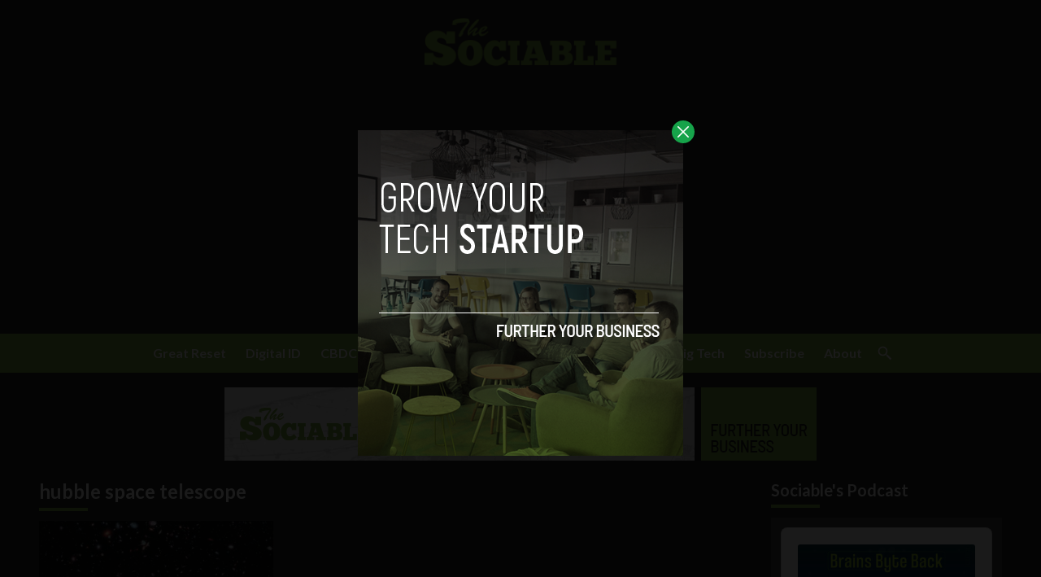

--- FILE ---
content_type: text/html; charset=utf-8
request_url: https://www.google.com/recaptcha/api2/aframe
body_size: 267
content:
<!DOCTYPE HTML><html><head><meta http-equiv="content-type" content="text/html; charset=UTF-8"></head><body><script nonce="PtxpZiC6ienTy8GmL1KJGA">/** Anti-fraud and anti-abuse applications only. See google.com/recaptcha */ try{var clients={'sodar':'https://pagead2.googlesyndication.com/pagead/sodar?'};window.addEventListener("message",function(a){try{if(a.source===window.parent){var b=JSON.parse(a.data);var c=clients[b['id']];if(c){var d=document.createElement('img');d.src=c+b['params']+'&rc='+(localStorage.getItem("rc::a")?sessionStorage.getItem("rc::b"):"");window.document.body.appendChild(d);sessionStorage.setItem("rc::e",parseInt(sessionStorage.getItem("rc::e")||0)+1);localStorage.setItem("rc::h",'1765370148569');}}}catch(b){}});window.parent.postMessage("_grecaptcha_ready", "*");}catch(b){}</script></body></html>

--- FILE ---
content_type: application/javascript; charset=UTF-8
request_url: https://www.sociable.co/cdn-cgi/challenge-platform/h/g/scripts/jsd/5eaf848a0845/main.js?
body_size: 4481
content:
window._cf_chl_opt={xkKZ4:'g'};~function(Y2,Q,e,I,n,P,x,U){Y2=d,function(V,z,YB,Y1,s,W){for(YB={V:446,z:392,s:469,W:438,v:419,H:418,o:402,G:426,Z:472,E:383},Y1=d,s=V();!![];)try{if(W=parseInt(Y1(YB.V))/1+-parseInt(Y1(YB.z))/2*(parseInt(Y1(YB.s))/3)+parseInt(Y1(YB.W))/4+-parseInt(Y1(YB.v))/5+parseInt(Y1(YB.H))/6*(parseInt(Y1(YB.o))/7)+-parseInt(Y1(YB.G))/8*(parseInt(Y1(YB.Z))/9)+parseInt(Y1(YB.E))/10,W===z)break;else s.push(s.shift())}catch(v){s.push(s.shift())}}(Y,226083),Q=this||self,e=Q[Y2(456)],I=function(YT,YE,YZ,YG,Yo,Yr,z,s,W){return YT={V:428,z:365},YE={V:459,z:474,s:459,W:362,v:467,H:459},YZ={V:450},YG={V:377},Yo={V:450,z:467,s:432,W:394,v:425,H:432,o:394,G:432,Z:394,E:377,T:474,J:474,A:474,y:459,a:394,g:425,M:474,D:377,X:474,K:377,m:474,O:459,c:474,i:474,R:362},Yr=Y2,z=String[Yr(YT.V)],s={'h':function(H,Yv){return Yv={V:391,z:467},null==H?'':s.g(H,6,function(o,Yd){return Yd=d,Yd(Yv.V)[Yd(Yv.z)](o)})},'g':function(H,o,G,YV,Z,E,T,J,A,y,M,D,X,K,O,i,R,Y0){if(YV=Yr,null==H)return'';for(E={},T={},J='',A=2,y=3,M=2,D=[],X=0,K=0,O=0;O<H[YV(Yo.V)];O+=1)if(i=H[YV(Yo.z)](O),Object[YV(Yo.s)][YV(Yo.W)][YV(Yo.v)](E,i)||(E[i]=y++,T[i]=!0),R=J+i,Object[YV(Yo.H)][YV(Yo.o)][YV(Yo.v)](E,R))J=R;else{if(Object[YV(Yo.G)][YV(Yo.Z)][YV(Yo.v)](T,J)){if(256>J[YV(Yo.E)](0)){for(Z=0;Z<M;X<<=1,K==o-1?(K=0,D[YV(Yo.T)](G(X)),X=0):K++,Z++);for(Y0=J[YV(Yo.E)](0),Z=0;8>Z;X=X<<1|1.33&Y0,K==o-1?(K=0,D[YV(Yo.J)](G(X)),X=0):K++,Y0>>=1,Z++);}else{for(Y0=1,Z=0;Z<M;X=X<<1|Y0,K==o-1?(K=0,D[YV(Yo.A)](G(X)),X=0):K++,Y0=0,Z++);for(Y0=J[YV(Yo.E)](0),Z=0;16>Z;X=1&Y0|X<<1.89,o-1==K?(K=0,D[YV(Yo.A)](G(X)),X=0):K++,Y0>>=1,Z++);}A--,A==0&&(A=Math[YV(Yo.y)](2,M),M++),delete T[J]}else for(Y0=E[J],Z=0;Z<M;X=Y0&1.2|X<<1,K==o-1?(K=0,D[YV(Yo.A)](G(X)),X=0):K++,Y0>>=1,Z++);J=(A--,A==0&&(A=Math[YV(Yo.y)](2,M),M++),E[R]=y++,String(i))}if(J!==''){if(Object[YV(Yo.G)][YV(Yo.a)][YV(Yo.g)](T,J)){if(256>J[YV(Yo.E)](0)){for(Z=0;Z<M;X<<=1,o-1==K?(K=0,D[YV(Yo.M)](G(X)),X=0):K++,Z++);for(Y0=J[YV(Yo.D)](0),Z=0;8>Z;X=X<<1.14|1.83&Y0,o-1==K?(K=0,D[YV(Yo.X)](G(X)),X=0):K++,Y0>>=1,Z++);}else{for(Y0=1,Z=0;Z<M;X=Y0|X<<1.27,K==o-1?(K=0,D[YV(Yo.J)](G(X)),X=0):K++,Y0=0,Z++);for(Y0=J[YV(Yo.K)](0),Z=0;16>Z;X=Y0&1.78|X<<1.41,o-1==K?(K=0,D[YV(Yo.m)](G(X)),X=0):K++,Y0>>=1,Z++);}A--,0==A&&(A=Math[YV(Yo.O)](2,M),M++),delete T[J]}else for(Y0=E[J],Z=0;Z<M;X=Y0&1|X<<1,o-1==K?(K=0,D[YV(Yo.c)](G(X)),X=0):K++,Y0>>=1,Z++);A--,A==0&&M++}for(Y0=2,Z=0;Z<M;X=X<<1.63|Y0&1,o-1==K?(K=0,D[YV(Yo.m)](G(X)),X=0):K++,Y0>>=1,Z++);for(;;)if(X<<=1,o-1==K){D[YV(Yo.i)](G(X));break}else K++;return D[YV(Yo.R)]('')},'j':function(H,Yz){return Yz=Yr,null==H?'':H==''?null:s.i(H[Yz(YZ.V)],32768,function(o,Ys){return Ys=Yz,H[Ys(YG.V)](o)})},'i':function(H,o,G,Yj,Z,E,T,J,A,y,M,D,X,K,O,i,Y0,R){for(Yj=Yr,Z=[],E=4,T=4,J=3,A=[],D=G(0),X=o,K=1,y=0;3>y;Z[y]=y,y+=1);for(O=0,i=Math[Yj(YE.V)](2,2),M=1;M!=i;R=D&X,X>>=1,X==0&&(X=o,D=G(K++)),O|=M*(0<R?1:0),M<<=1);switch(O){case 0:for(O=0,i=Math[Yj(YE.V)](2,8),M=1;M!=i;R=D&X,X>>=1,X==0&&(X=o,D=G(K++)),O|=(0<R?1:0)*M,M<<=1);Y0=z(O);break;case 1:for(O=0,i=Math[Yj(YE.V)](2,16),M=1;M!=i;R=D&X,X>>=1,0==X&&(X=o,D=G(K++)),O|=M*(0<R?1:0),M<<=1);Y0=z(O);break;case 2:return''}for(y=Z[3]=Y0,A[Yj(YE.z)](Y0);;){if(K>H)return'';for(O=0,i=Math[Yj(YE.V)](2,J),M=1;M!=i;R=X&D,X>>=1,X==0&&(X=o,D=G(K++)),O|=(0<R?1:0)*M,M<<=1);switch(Y0=O){case 0:for(O=0,i=Math[Yj(YE.s)](2,8),M=1;i!=M;R=X&D,X>>=1,0==X&&(X=o,D=G(K++)),O|=M*(0<R?1:0),M<<=1);Z[T++]=z(O),Y0=T-1,E--;break;case 1:for(O=0,i=Math[Yj(YE.V)](2,16),M=1;i!=M;R=D&X,X>>=1,0==X&&(X=o,D=G(K++)),O|=M*(0<R?1:0),M<<=1);Z[T++]=z(O),Y0=T-1,E--;break;case 2:return A[Yj(YE.W)]('')}if(E==0&&(E=Math[Yj(YE.V)](2,J),J++),Z[Y0])Y0=Z[Y0];else if(Y0===T)Y0=y+y[Yj(YE.v)](0);else return null;A[Yj(YE.z)](Y0),Z[T++]=y+Y0[Yj(YE.v)](0),E--,y=Y0,E==0&&(E=Math[Yj(YE.H)](2,J),J++)}}},W={},W[Yr(YT.z)]=s.h,W}(),n={},n[Y2(378)]='o',n[Y2(364)]='s',n[Y2(406)]='u',n[Y2(411)]='z',n[Y2(361)]='n',n[Y2(404)]='I',n[Y2(448)]='b',P=n,Q[Y2(463)]=function(V,z,s,W,YM,Yg,Ya,Yh,o,G,Z,E,T,J){if(YM={V:427,z:435,s:436,W:427,v:435,H:385,o:357,G:477,Z:407,E:368,T:450,J:413,A:468},Yg={V:441,z:450,s:454},Ya={V:432,z:394,s:425,W:474},Yh=Y2,null===z||z===void 0)return W;for(o=S(z),V[Yh(YM.V)][Yh(YM.z)]&&(o=o[Yh(YM.s)](V[Yh(YM.W)][Yh(YM.v)](z))),o=V[Yh(YM.H)][Yh(YM.o)]&&V[Yh(YM.G)]?V[Yh(YM.H)][Yh(YM.o)](new V[(Yh(YM.G))](o)):function(A,Yl,y){for(Yl=Yh,A[Yl(Yg.V)](),y=0;y<A[Yl(Yg.z)];A[y]===A[y+1]?A[Yl(Yg.s)](y+1,1):y+=1);return A}(o),G='nAsAaAb'.split('A'),G=G[Yh(YM.Z)][Yh(YM.E)](G),Z=0;Z<o[Yh(YM.T)];E=o[Z],T=B(V,z,E),G(T)?(J='s'===T&&!V[Yh(YM.J)](z[E]),Yh(YM.A)===s+E?H(s+E,T):J||H(s+E,z[E])):H(s+E,T),Z++);return W;function H(A,y,Yb){Yb=d,Object[Yb(Ya.V)][Yb(Ya.z)][Yb(Ya.s)](W,y)||(W[y]=[]),W[y][Yb(Ya.W)](A)}},x=Y2(398)[Y2(389)](';'),U=x[Y2(407)][Y2(368)](x),Q[Y2(424)]=function(V,z,YX,YC,s,W,v,H){for(YX={V:379,z:450,s:390,W:474,v:400},YC=Y2,s=Object[YC(YX.V)](z),W=0;W<s[YC(YX.z)];W++)if(v=s[W],v==='f'&&(v='N'),V[v]){for(H=0;H<z[s[W]][YC(YX.z)];-1===V[v][YC(YX.s)](z[s[W]][H])&&(U(z[s[W]][H])||V[v][YC(YX.W)]('o.'+z[s[W]][H])),H++);}else V[v]=z[s[W]][YC(YX.v)](function(o){return'o.'+o})},f();function d(r,V,z){return z=Y(),d=function(s,j,Q){return s=s-357,Q=z[s],Q},d(r,V)}function C(W,v,Yq,YY,H,o,G,Z,E,T,J,A){if(Yq={V:414,z:458,s:416,W:442,v:409,H:366,o:449,G:381,Z:399,E:396,T:423,J:401,A:415,y:465,a:367,g:453,M:409,D:461,X:433,K:409,m:373,O:386,c:371,i:405,R:393,Y0:374,Yv:443,YH:412,Yo:365},YY=Y2,!k(.01))return![];o=(H={},H[YY(Yq.V)]=W,H[YY(Yq.z)]=v,H);try{G=Q[YY(Yq.s)],Z=YY(Yq.W)+Q[YY(Yq.v)][YY(Yq.H)]+YY(Yq.o)+G.r+YY(Yq.G),E=new Q[(YY(Yq.Z))](),E[YY(Yq.E)](YY(Yq.T),Z),E[YY(Yq.J)]=2500,E[YY(Yq.A)]=function(){},T={},T[YY(Yq.y)]=Q[YY(Yq.v)][YY(Yq.a)],T[YY(Yq.g)]=Q[YY(Yq.M)][YY(Yq.D)],T[YY(Yq.X)]=Q[YY(Yq.K)][YY(Yq.m)],T[YY(Yq.O)]=Q[YY(Yq.K)][YY(Yq.c)],J=T,A={},A[YY(Yq.i)]=o,A[YY(Yq.R)]=J,A[YY(Yq.Y0)]=YY(Yq.Yv),E[YY(Yq.YH)](I[YY(Yq.Yo)](A))}catch(y){}}function B(V,z,s,Yp,Ye,W){Ye=(Yp={V:376,z:385,s:422,W:385,v:475},Y2);try{return z[s][Ye(Yp.V)](function(){}),'p'}catch(v){}try{if(z[s]==null)return void 0===z[s]?'u':'x'}catch(H){return'i'}return V[Ye(Yp.z)][Ye(Yp.s)](z[s])?'a':z[s]===V[Ye(Yp.W)]?'E':!0===z[s]?'T':z[s]===!1?'F':(W=typeof z[s],Ye(Yp.v)==W?L(V,z[s])?'N':'f':P[W]||'?')}function S(V,Yy,Yk,z){for(Yy={V:436,z:379,s:384},Yk=Y2,z=[];null!==V;z=z[Yk(Yy.V)](Object[Yk(Yy.z)](V)),V=Object[Yk(Yy.s)](V));return z}function b(Yx,Y4,V){return Yx={V:416,z:471},Y4=Y2,V=Q[Y4(Yx.V)],Math[Y4(Yx.z)](+atob(V.t))}function Y(r0){return r0='readyState,isArray,POST,Qgcf5,call,998680oyiAUt,Object,fromCharCode,http-code:,Function,iframe,prototype,chlApiRumWidgetAgeMs,sid,getOwnPropertyNames,concat,parent,235736RxhWMy,location,onreadystatechange,sort,/cdn-cgi/challenge-platform/h/,jsd,body,stringify,330903xPGKKJ,status,boolean,/b/ov1/0.4335135068217247:1765366039:g3yNyPTMIeilpCogMT5D2wI7uGy7RWG07VOD8MielxY/,length,/jsd/oneshot/5eaf848a0845/0.4335135068217247:1765366039:g3yNyPTMIeilpCogMT5D2wI7uGy7RWG07VOD8MielxY/,onload,chlApiUrl,splice,toString,document,createElement,error,pow,event,gKwbC5,postMessage,cJDYB1,loading,chlApiSitekey,addEventListener,charAt,d.cookie,1083018RzkRBN,xhr-error,floor,18joebke,contentDocument,push,function,random,Set,from,display: none,onerror,[native code],number,join,error on cf_chl_props,string,RmNm,xkKZ4,vKoX8,bind,removeChild,log,gRjkt7,detail,hhzn3,source,DOMContentLoaded,catch,charCodeAt,object,keys,tabIndex,/invisible/jsd,contentWindow,4190170MsgsPY,getPrototypeOf,Array,chlApiClientVersion,success,api,split,indexOf,PH6Mc52uRt+f08kiaDCzUmLKyAWeo7EhnQgbYl94X1xBwdqN-rjvGO$3TVJSIspZF,2HBszXU,chctx,hasOwnProperty,navigator,open,now,_cf_chl_opt;XQlKq9;mpuA2;BYBs3;bqzg9;gtpfA4;SZQFk7;rTYyd6;gTvhm6;ubgT9;JrBNE9;NgAVk0;YBjhw4;WvQh6;cJDYB1;Qgcf5;eHVD2;VJwN2,XMLHttpRequest,map,timeout,324303MlOIAZ,appendChild,bigint,errorInfoObject,undefined,includes,clientInformation,_cf_chl_opt,href,symbol,send,isNaN,msg,ontimeout,__CF$cv$params,style,42RbolxF,1481990vLAsgh,cloudflare-invisible'.split(','),Y=function(){return r0},Y()}function F(s,W,YR,Yw,v,H,o){if(YR={V:420,z:388,s:387,W:374,v:434,H:460,o:387,G:437,Z:462,E:374,T:460,J:458,A:372,y:462},Yw=Y2,v=Yw(YR.V),!s[Yw(YR.z)])return;W===Yw(YR.s)?(H={},H[Yw(YR.W)]=v,H[Yw(YR.v)]=s.r,H[Yw(YR.H)]=Yw(YR.o),Q[Yw(YR.G)][Yw(YR.Z)](H,'*')):(o={},o[Yw(YR.E)]=v,o[Yw(YR.v)]=s.r,o[Yw(YR.T)]=Yw(YR.J),o[Yw(YR.A)]=W,Q[Yw(YR.G)][Yw(YR.y)](o,'*'))}function h(YU,Y5,V,z,s){return YU={V:471,z:397},Y5=Y2,V=3600,z=b(),s=Math[Y5(YU.V)](Date[Y5(YU.z)]()/1e3),s-z>V?![]:!![]}function L(V,z,YJ,YQ){return YJ={V:430,z:430,s:432,W:455,v:425,H:390,o:360},YQ=Y2,z instanceof V[YQ(YJ.V)]&&0<V[YQ(YJ.z)][YQ(YJ.s)][YQ(YJ.W)][YQ(YJ.v)](z)[YQ(YJ.H)](YQ(YJ.o))}function f(Yi,Yc,Ym,Yn,V,z,s,W,v){if(Yi={V:416,z:388,s:421,W:464,v:466,H:375,o:440},Yc={V:421,z:464,s:440},Ym={V:363},Yn=Y2,V=Q[Yn(Yi.V)],!V)return;if(!h())return;(z=![],s=V[Yn(Yi.z)]===!![],W=function(YP,H){if(YP=Yn,!z){if(z=!![],!h())return;H=N(),l(H.r,function(o){F(V,o)}),H.e&&C(YP(Ym.V),H.e)}},e[Yn(Yi.s)]!==Yn(Yi.W))?W():Q[Yn(Yi.v)]?e[Yn(Yi.v)](Yn(Yi.H),W):(v=e[Yn(Yi.o)]||function(){},e[Yn(Yi.o)]=function(YL){YL=Yn,v(),e[YL(Yc.V)]!==YL(Yc.z)&&(e[YL(Yc.s)]=v,W())})}function l(V,z,Yu,YF,Yf,YN,Y6,s,W,v){Yu={V:416,z:370,s:409,W:399,v:396,H:423,o:442,G:409,Z:366,E:451,T:388,J:401,A:415,y:452,a:359,g:439,M:439,D:410,X:439,K:388,m:412,O:365,c:445},YF={V:470},Yf={V:447,z:447,s:387,W:429},YN={V:401},Y6=Y2,s=Q[Y6(Yu.V)],console[Y6(Yu.z)](Q[Y6(Yu.s)]),W=new Q[(Y6(Yu.W))](),W[Y6(Yu.v)](Y6(Yu.H),Y6(Yu.o)+Q[Y6(Yu.G)][Y6(Yu.Z)]+Y6(Yu.E)+s.r),s[Y6(Yu.T)]&&(W[Y6(Yu.J)]=5e3,W[Y6(Yu.A)]=function(Y7){Y7=Y6,z(Y7(YN.V))}),W[Y6(Yu.y)]=function(Y8){Y8=Y6,W[Y8(Yf.V)]>=200&&W[Y8(Yf.z)]<300?z(Y8(Yf.s)):z(Y8(Yf.W)+W[Y8(Yf.z)])},W[Y6(Yu.a)]=function(Y9){Y9=Y6,z(Y9(YF.V))},v={'t':b(),'lhr':e[Y6(Yu.g)]&&e[Y6(Yu.M)][Y6(Yu.D)]?e[Y6(Yu.X)][Y6(Yu.D)]:'','api':s[Y6(Yu.K)]?!![]:![],'payload':V},W[Y6(Yu.m)](I[Y6(Yu.O)](JSON[Y6(Yu.c)](v)))}function k(V,YS,Y3){return YS={V:476},Y3=Y2,Math[Y3(YS.V)]()<V}function N(YK,YI,s,W,v,H,o){YI=(YK={V:457,z:431,s:417,W:358,v:380,H:444,o:403,G:382,Z:408,E:395,T:473,J:369},Y2);try{return s=e[YI(YK.V)](YI(YK.z)),s[YI(YK.s)]=YI(YK.W),s[YI(YK.v)]='-1',e[YI(YK.H)][YI(YK.o)](s),W=s[YI(YK.G)],v={},v=cJDYB1(W,W,'',v),v=cJDYB1(W,W[YI(YK.Z)]||W[YI(YK.E)],'n.',v),v=cJDYB1(W,s[YI(YK.T)],'d.',v),e[YI(YK.H)][YI(YK.J)](s),H={},H.r=v,H.e=null,H}catch(G){return o={},o.r={},o.e=G,o}}}()